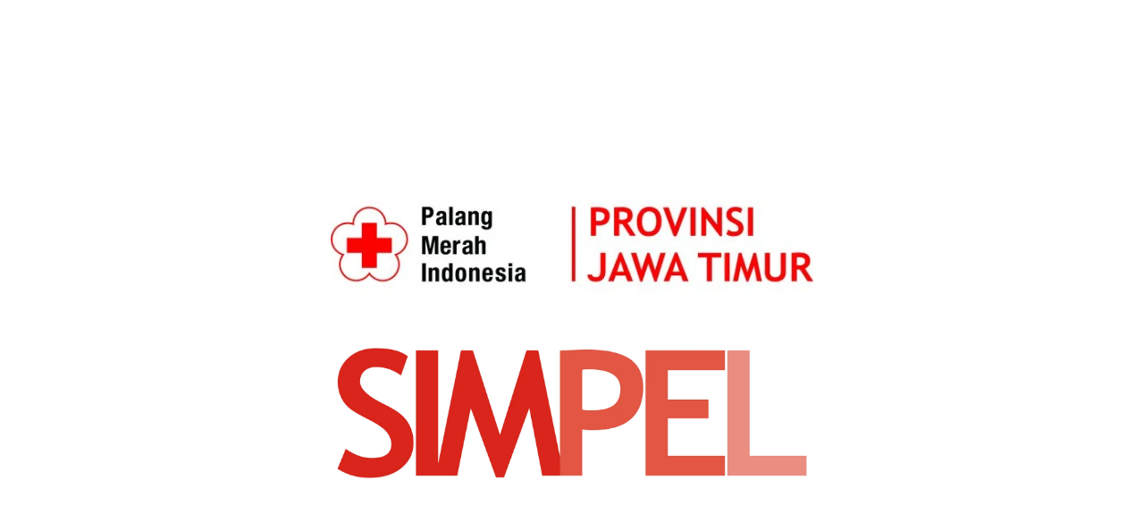

--- FILE ---
content_type: text/html; charset=UTF-8
request_url: https://simpel.pmijatim.or.id/download/metode/
body_size: 1383
content:
<!DOCTYPE html>
<html class="sp-html 
		 	 sp-seedprod sp-h-full">
<head>
							

		


<!-- Open Graph -->
<meta property="og:url" content="https://simpel.pmijatim.or.id/download/metode/" />
<meta property="og:type" content="website" />
						
<!-- Twitter Card -->
<meta name="twitter:card" content="summary" />
						
			<meta charset="UTF-8">
<meta name="viewport" content="width=device-width, initial-scale=1.0">
<!-- Default CSS -->
<link rel='stylesheet' id='seedprod-css-css'  href='https://simpel.pmijatim.or.id/wp-content/plugins/coming-soon/public/css/tailwind.min.css?ver=1.2.7.1' type='text/css' media='all' />
<link rel='stylesheet' id='seedprod-fontawesome-css'  href='https://simpel.pmijatim.or.id/wp-content/plugins/coming-soon/public/fontawesome/css/all.min.css?ver=1.2.7.1' type='text/css' media='all' />
	

	
<!-- Global Styles -->
<style>
	#sp-page{color:#272727} #sp-page .sp-header-tag-h1,#sp-page .sp-header-tag-h2,#sp-page .sp-header-tag-h3,#sp-page .sp-header-tag-h4,#sp-page .sp-header-tag-h5,#sp-page .sp-header-tag-h6{color:#000000}#sp-page h1,#sp-page h2,#sp-page h3,#sp-page h4,#sp-page h5,#sp-page h6{color:#000000; font-family:'Helvetica Neue', Arial, sans-serif;font-weight:400;font-style:normal} #sp-page a{color:#FF0000} #sp-page a:hover{color:#cc0000}#sp-page .btn{background-color:#000000}body{background-color:#FFFFFF; background-image:url('undefined');}
	
	@media only screen and (max-width: 480px) {
		 #sp-vw3kvy.sp-css-target{margin-sync:falsepx !important; } #sp-vw3kvy .sp-css-target{margin-sync:falsepx !important; } #sp-vw3kvy.sp-css-target{padding-sync:truepx !important; } #sp-vw3kvy .sp-css-target{padding-sync:truepx !important; } #sp-ks8a8s.sp-css-target{margin-sync:falsepx !important; } #sp-ks8a8s .sp-css-target{margin-sync:falsepx !important; } #sp-ks8a8s.sp-css-target{padding-sync:truepx !important; } #sp-ks8a8s .sp-css-target{padding-sync:truepx !important; }}

	@media only screen and (max-width: 480px) {}

	</style>

<!-- JS -->
<script>
var seedprod_api_url = "https://api.seedprod.com/v4/";
		var seeprod_enable_recaptcha = 0;
</script>
<script src="https://simpel.pmijatim.or.id/wp-content/plugins/coming-soon/public/js/sp-scripts.min.js" defer></script>
	
		
	<script src="https://simpel.pmijatim.or.id/wp-includes/js/jquery/jquery.js"></script>
	</head>
<body class="spBgcover sp-h-full sp-antialiased sp-bg-slideshow">
	
	


	<div id="sp-page" class="spBgcover sp-content-4" style="background-color: rgb(255, 255, 255); background-image: url('undefined'); font-family: 'Helvetica Neue', Arial, sans-serif; font-weight: 400;"><section id="sp-ks8a8s" class="sp-el-section " style="width: 600px; max-width: 100%; padding: 10px;"><div id="sp-vw3kvy" class="sp-el-row sm:sp-flex sp-justify-between sp-w-full  sp-m-auto" style="padding: 0px; width: auto; max-width: 1000px;"><div id="sp-rinx6x" class="sp-el-col sp-p-4  sp-w-full" style="width: calc(100% - 0px); padding: 10px;"><figure id="sp-ciyz33" class="sp-image-wrapper" style="margin-top: 0px; padding: 10px; text-align: center;"><span><img src="https://simpel.pmijatim.or.id/wp-content/uploads/2021/04/logo-PMI-Jatim-Merah-200.jpg" alt="" style=""></span></figure><figure id="sp-smqyb5" class="sp-image-wrapper" style="margin-top: 0px; padding: 10px; text-align: center;"><span><img src="https://simpel.pmijatim.or.id/wp-content/uploads/2021/05/SIMPEL-LOGO-front-2021.png" alt=""></span></figure></div></div></section></div>


<div class="tv">
	<div class="screen mute" id="tv"></div>
</div>

	
<script>
	var sp_subscriber_callback_url = 'https://simpel.pmijatim.or.id/wp-admin/admin-ajax.php?action=seedprod_lite_subscribe_callback&_wpnonce=7c8efc05b0';
	var sp_is_mobile = 
	false	;
	
</script>

		</body>

</html>

	

--- FILE ---
content_type: application/x-javascript
request_url: https://simpel.pmijatim.or.id/wp-content/plugins/coming-soon/public/js/sp-scripts.min.js
body_size: 2021
content:
"use strict";function _typeof(e){return(_typeof="function"==typeof Symbol&&"symbol"==typeof Symbol.iterator?function(e){return typeof e}:function(e){return e&&"function"==typeof Symbol&&e.constructor===Symbol&&e!==Symbol.prototype?"symbol":typeof e})(e)}!function(e,t){var r,n;"object"==("undefined"==typeof exports?"undefined":_typeof(exports))&&"undefined"!=typeof module?module.exports=t():"function"==typeof define&&define.amd?define(t):(e=e||self,r=e.Cookies,(n=e.Cookies=t()).noConflict=function(){return e.Cookies=r,n})}(void 0,function(){function a(e){for(var t=1;t<arguments.length;t++){var r=arguments[t];for(var n in r)e[n]=r[n]}return e}var u={read:function(e){return e.replace(/%3B/g,";")},write:function(e){return e.replace(/;/g,"%3B")}};return function t(s,i){function r(e,t,r){if("undefined"!=typeof document){"number"==typeof(r=a({},i,r)).expires&&(r.expires=new Date(Date.now()+864e5*r.expires)),r.expires&&(r.expires=r.expires.toUTCString()),e=u.write(e).replace(/=/g,"%3D"),t=s.write(String(t),e);var n="";for(var o in r)r[o]&&(n+="; "+o,!0!==r[o]&&(n+="="+r[o].split(";")[0]));return document.cookie=e+"="+t+n}}return Object.create({set:r,get:function(e){if("undefined"!=typeof document&&(!arguments.length||e)){for(var t=document.cookie?document.cookie.split("; "):[],r={},n=0;n<t.length;n++){var o=t[n].split("="),i=o.slice(1).join("="),a=u.read(o[0]).replace(/%3D/g,"=");if(r[a]=s.read(i,a),e===a)break}return e?r[e]:r}},remove:function(e,t){r(e,"",a({},t,{expires:-1}))},withAttributes:function(e){return t(this.converter,a({},this.attributes,e))},withConverter:function(e){return t(a({},this.converter,e),this.attributes)}},{attributes:{value:Object.freeze(i)},converter:{value:Object.freeze(s)}})}(u,{path:"/"})});var seedprodCookies=Cookies.noConflict(),sp_emplacementRecaptcha=[],sp_option_id="";jQuery("form[id^=sp-optin-form]").submit(function(e){e.preventDefault();var t=jQuery(this).attr("id").replace("sp-optin-form-","");if(1===seeprod_enable_recaptcha)grecaptcha.execute(sp_emplacementRecaptcha[t]);else{sp_send_request("",t)}});var sp_CaptchaCallback=function(){jQuery("div[id^=recaptcha-]").each(function(e,t){sp_option_id=t.id.replace("recaptcha-",""),sp_emplacementRecaptcha[sp_option_id]=grecaptcha.render(t,{sitekey:"6LdfOukUAAAAAMCOEFEZ9WOSKyoYrxJcgXsf66Xr",badge:"bottomright",type:"image",size:"invisible",callback:function(e){sp_send_request(e,sp_option_id)}})})};function sp_send_request(e,o){var t=jQuery("#sp-optin-form-"+o).serialize(),r=jQuery.ajax({url:seedprod_api_url+"subscribers",type:"post",dataType:"json",timeout:5e3,data:t});jQuery("#sp-optin-form-"+o+" .sp-optin-submit").addClass("sp-ajax-striped sp-ajax-animated");var n=jQuery.ajax({url:sp_subscriber_callback_url,type:"post",timeout:3e4,data:t});jQuery.when(r,n).done(function(e,t){var r=jQuery("#sp-optin-form-"+o+" input[name^='seedprod_action']").val();if("1"==r&&(jQuery("#sp-optin-form-"+o).hide(),jQuery("#sp-optin-success-"+o).show()),"2"===r){var n=jQuery("#sp-optin-form-"+o+" input[name^='redirect_url']").val();window.location.href=n}jQuery("#sp-optin-form-"+o+" .sp-optin-submit").removeClass("sp-ajax-striped sp-ajax-animated")}).fail(function(e,t,r){jQuery("#sp-optin-form-"+o+" .sp-optin-submit").removeClass("sp-ajax-striped sp-ajax-animated"),1===seeprod_enable_recaptcha&&grecaptcha.reset(sp_emplacementRecaptcha[o])})}var x=[];function countdown(e,a,s,u,p){var t=(new Date).getTime();if("vt"==e){a+=t;var r=seedprodCookies.get("seedprod_enddate_"+s);null!=r&&(a=r,seedprodCookies.set("seedprod_enddate_"+s,a,{expires:360}))}x[s]=setInterval(function(){var e=(new Date).getTime(),t=a-e,r=Math.floor(t/864e5),n=Math.floor(t%864e5/36e5),o=Math.floor(t%36e5/6e4),i=Math.floor(t%6e4/1e3);0==r?jQuery("#sp-cd-days-"+s).hide():jQuery("#sp-cd-days-"+s+" .sp-cd-amount").html(pad(r,2)),jQuery("#sp-cd-hours-"+s+" .sp-cd-amount").html(pad(n,2)),jQuery("#sp-cd-minutes-"+s+" .sp-cd-amount").html(pad(o,2)),jQuery("#sp-cd-seconds-"+s+" .sp-cd-amount").html(pad(i,2)),t<0&&(clearInterval(x[s]),"1"==u&&(jQuery("#sp-countdown-"+s+" .sp-countdown-group").hide(),jQuery("#sp-countdown-expired-"+s).show()),"2"==u&&(jQuery("#sp-countdown-"+s+" .sp-countdown-group").hide(),window.location.href=p))},1e3)}function pad(e,t,r){return r=r||"0",(e+="").length>=t?e:new Array(t-e.length+1).join(r)+e}function seedprod_bg_slideshow(e,t){var r=2<arguments.length&&void 0!==arguments[2]?arguments[2]:5e3,n=3<arguments.length&&void 0!==arguments[3]?arguments[3]:"ease-in",o=4<arguments.length&&void 0!==arguments[4]?arguments[4]:500;document.querySelector(e).style.backgroundSize="cover",document.querySelector(e).style.backgroundRepeat="no-repeat",document.querySelector(e).style.backgroundPosition="center center";var i="all "+o+"ms "+n;document.querySelector(e).style.WebkitTransition=i,document.querySelector(e).style.MozTransition=i,document.querySelector(e).style.MsTransition=i,document.querySelector(e).style.OTransition=i,document.querySelector(e).style.transition=i;var a=0;document.querySelector(e).style.backgroundImage="url('"+t[a]+"')",a++,setInterval(function(){document.querySelector(e).style.backgroundImage="url('"+t[a]+"')",++a>=t.length&&(a=0)},r);var s=new Array;t.forEach(function(e,t){s[t]=new Image,s[t].src=e})}jQuery(document).ready(function(e){e('link[href*="/wp-content/themes/"]').remove()}),jQuery(".sp-testimonial-nav button").click(function(){var e="#"+jQuery(this).parents(".sp-testimonials-wrapper").attr("id"),t=jQuery(e+" .sp-testimonial-nav button").index(this),r=0,n=jQuery(".sp-testimonial-wrapper",jQuery(this).parents(e));jQuery(n).each(function(e){1==jQuery(this).css("opacity")&&(r=e)});var o=jQuery(e+" .sp-testimonial-nav button").length-1,i=jQuery(e+" .sp-testimonial-nav button").eq(t).attr("data-index");0==t&&(0==r?r=n.length-1:r--),t==o&&(n.length-1==r?r=0:r++),n.css({opacity:0,height:"0",position:"absolute"}),jQuery(e+" .sp-testimonial-nav button[data-index]").css({opacity:.25}),void 0!==i?(r=i,jQuery(n).eq(r).css({opacity:1,height:"auto",position:"initial"}),jQuery(e+" .sp-testimonial-nav button").eq(t).css({opacity:1})):(jQuery(n).eq(r).css({opacity:1,height:"auto",position:"initial"}),jQuery(e+" .sp-testimonial-nav button").eq(r+1).css({opacity:1}))});var testimonial_timers={};jQuery(".sp-testimonials-wrapper").each(function(e){var t="#"+jQuery(this).attr("id"),r=jQuery(this).attr("data-autoplay"),n=jQuery(this).attr("data-speed");n=""===n?5e3:1e3*parseInt(n),void 0!==r&&(testimonial_timers[t]=setInterval(function(){jQuery(t+" .sp-testimonial-nav button:last-child").trigger("click")},n))}),jQuery(".sp-testimonials-wrapper").hover(function(){var e="#"+jQuery(this).attr("id");clearInterval(testimonial_timers[e])}),jQuery(".sp-testimonials-wrapper").mouseleave(function(){var e="#"+jQuery(this).attr("id"),t=jQuery(this).attr("data-autoplay"),r=jQuery(this).attr("data-speed");r=""===r?5e3:1e3*parseInt(r),void 0!==t&&(testimonial_timers[e]=setInterval(function(){jQuery(e+" .sp-testimonial-nav button:last-child").trigger("click")},r))});